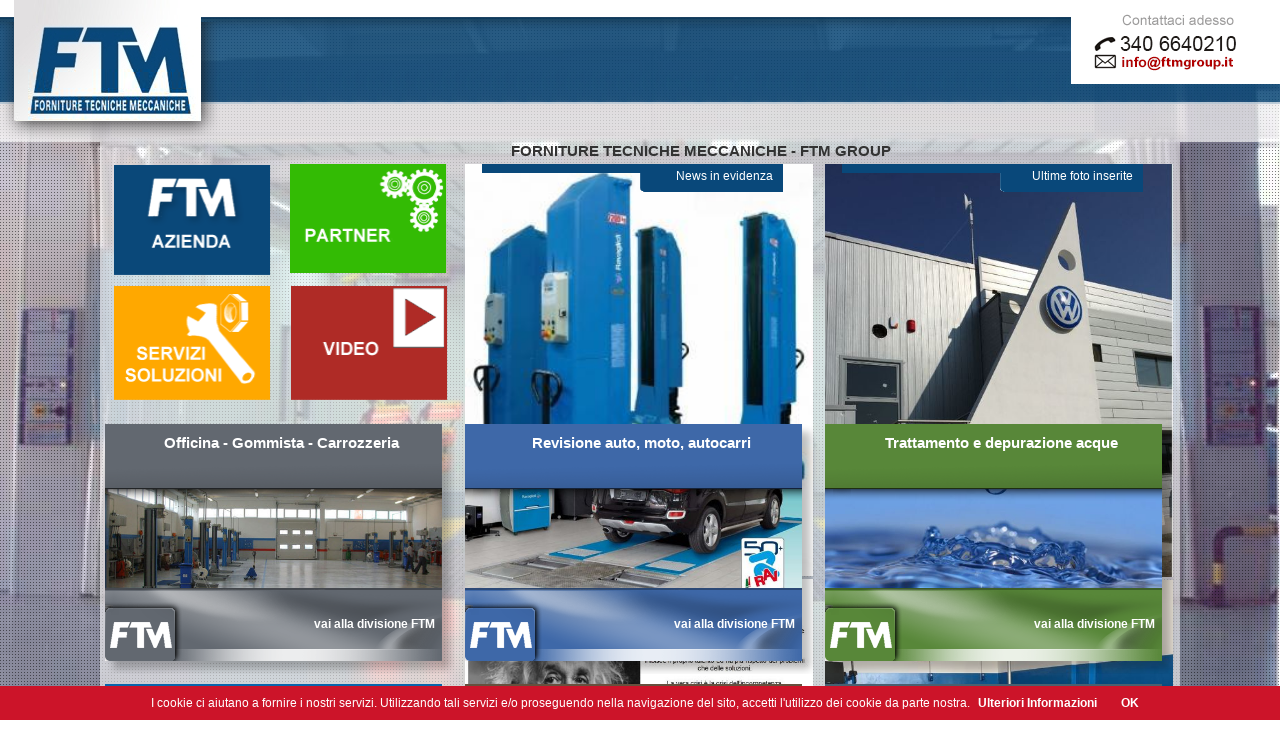

--- FILE ---
content_type: text/html; charset=UTF-8
request_url: https://ftmgroup.it/
body_size: 6462
content:

<!DOCTYPE HTML>
<!--[if lt IE 7 ]> <html lang="en" class="ie ie6"> <![endif]--> 
<!--[if IE 7 ]>	<html lang="en" class="ie ie7"> <![endif]--> 
<!--[if IE 8 ]>	<html lang="en" class="ie ie8"> <![endif]--> 
<!--[if IE 9 ]>	<html lang="en" class="ie ie9"> <![endif]--> 
<!--[if !IE]><!--> <html lang="en"> <!--<![endif]-->
<head>
<base href="https://www.ftmgroup.it/">
<meta http-equiv="X-UA-Compatible" content="chrome=1">
<html xmlns="https://www.w3.org/1999/xhtml" lang="it"><head>
	<title> Forniture Tecniche Meccaniche - Attrezzature per Officine - Carrozzerie - Gommisti - Autolavaggi - FTM Group</title>
    <meta http-equiv="Content-Type" content="text/html; charset=utf-8">
	<meta name="viewport" content="width=device-width, initial-scale=1.0">
    <meta name="description" content="FTM Group, Attrezzature per Officine Meccaniche, Attrezzature per carrozzerie, Attrezzature per gommisti, Attrezzature per concessionarie auto moto e autocarri - Attrezzature per Officine - Carrozzerie - Gommisti - Autolavaggi" />
    <meta name="page-topic" content="FTM online" />
    <meta name="Copyright" content="Internet &amp; Idee srl" />
    <meta name="keywords" content="FTM online" />
    

<!--[if IE]>
<script src="https://html5shiv.googlecode.com/svn/trunk/html5.js"></script>
<![endif]-->
<link rel="stylesheet" href="css/stile.css" type="text/css" />
    <link rel="stylesheet" href="css/showcase.css" />
    <link rel="stylesheet" type="text/css" media="screen" href="css/liquid-slider.css">
    <!--<script type="text/javascript" src="js/jquery.aw-showcase.js"></script>-->

    <!-- This is just styling for the demo to make it a little less crowded at the top -->
    <style>
	
		#header {background-color: #1b4f78;}
		#navigation li.parent-nav-item a {background-color:#1b4f78;}
		#navigation li.parent-nav-item a span {background-color:#1b4f78; color:#1b4f78;}
		#navigation li.premuto a span {background-color:#1b4f78; color:#1b4f78;}
		#navigation li.premuto a {background-color:#1b4f78;}
		.menusx ul a:link, .menusx ul a:visited {background-color:#1b4f78;color:#1b4f78; text-decoration: none}
			.menusx ul a:hover, .menusx ul li.premuto a {color:#fff !important;}
		.box_text .titBox {color:#1b4f78;}
		.liquid-slider-wrapper .liquid-nav {background-color:#1b4f78;}
				
		.foto{	
			border: 1px solid #1b4f78;
			border-radius: 5px; 	
			-moz-border-radius: 5px; /* firefox */
			-webkit-border-radius: 5px; /* safari, chrome */ 				
		}
</style>
<style type="text/css" media="screen">
 

a:link {
	color: #FFF;
	font-weight: bold;
	text-decoration: none;
}
a:visited {
	text-decoration: none;
	color: #FFF;
}
a:hover {
	text-decoration: none;
	color: #FFF;
}
a:active {
	text-decoration: none;
	color: #FFF;
}

    .wrappert{
	
	max-width:1080px;
	
	margin:0 auto;
	background-image: url(images1/sfp.png);
	background-position: left top;
}

    .top{
	width:100%;
	height:142px;
	margin:0 auto;
	background-image: url(images1/sf-fs.png);
	background-position: left top;
	text-align: left;
}
    .column { width: 350px; float: left;}
    .tablecolumn { width: 600px; float: left; }
    .portlet { margin: 0 0 0 0; }
    .portlet-header {
        font-size:13px; margin: 0.3em;
        padding-bottom: 4px; padding-left: 0.2em; }
    .portlet-header .ui-icon { float: right; }
    .portlet-content { padding: 10px; }
    .ui-sortable-placeholder {
        
        visibility: visible !important;
        height: 200px !important; }
    .ui-sortable-placeholder * { visibility: hidden; }
	
	
	.box-cat{
	width: 350px;
	height: 250px;
	margin: 5px;
	float: left;
	position: relative;
	background-image: url(images1/sf-cat-box.png);
	background-repeat: no-repeat;
	background-position: right bottom;
}
#box-cont-cat{
	left: 0;
	top: 0;
	position: absolute;
	padding: 0;
	width: 337px;
	height: 236px;
	color: #900;
	z-index: 10;
	
	background-repeat: no-repeat;
	background-position: left top;
}
#box-top-cat{
	position: absolute;
	z-index: 20;
	height: 55px;
	padding: 0;
	padding-top:10px;
	padding-right:5px
	left: 0;
	top: 0;
	width: 337px;
	background-color: #FF0000;
	color: #FFF;
	background-image: url(images1/topbx.png);
	background-repeat: no-repeat;
	background-position: left top;
	text-align: center;
}
#box-bottom-cat{
	position: absolute;
	z-index: 30;
	left: 0;
	top: 0;
	height: 73px;
	width: 330px;
	top: 164px;
	background-color: #FF0000;
	color: #FFF;
	background-image: url(images1/bottombox.png);
	background-repeat: no-repeat;
	background-position: left top;
	padding-top: 0;
	padding-right: 0;
	padding-bottom: 0;
	padding-right: 7px;
	font-weight: bold;
	text-align: right;
	vertical-align: middle;
	line-height: 73px;
}
#box-top-cat .boxnews{
	background-image: none;
}
</style>

    <!-- Liquid Slider relies on jQuery and easing effects-->
    <script src="https://ajax.googleapis.com/ajax/libs/jquery/1.8.1/jquery.min.js"></script>
    <script src="js/jquery.easing.1.3.js"></script>

    <!-- Optional code for enabling touch -->
    <script src="js/jquery.touchSwipe.min.js"></script>

    <!-- This is Liquid Slider code. The full version (not .min) is also included in the js directory -->
    <script src="js/jquery.liquid-slider.min.js"></script>
       
    
<!------------------fancybox------------------------>    

	<!-- Add mousewheel plugin (this is optional) -->
	<script type="text/javascript" src="js/jquery.mousewheel-3.0.6.pack.js"></script>

	<!-- Add fancyBox main JS and CSS files -->
	<script type="text/javascript" src="js/jquery.fancybox.js?v=2.1.4"></script>
	<link rel="stylesheet" type="text/css" href="css/jquery.fancybox.css?v=2.1.4" media="screen" />	

<!---------------------------------end fancybox------------------------->  

 
	<script type="text/javascript">
	var $fan = jQuery.noConflict();
		$fan(document).ready(function() {			
				$fan('.fancybox').fancybox(); 			
			});	
	</script>   


    


<link rel="stylesheet" type="text/css" href="css/jquery.vegas.css">

<script type="text/javascript" src="js/jquery.vegas.js"></script> 
<script type="text/javascript" src="js/global.js"></script>
<script>
var $veg = jQuery.noConflict();
$veg( function() {
	$veg.vegas( 'slideshow', {
		delay: 8000,
		backgrounds: [
			{ src: 'images/background4.jpg', fade: 4000 },
			{ src: 'images/background3.jpg', fade: 4000 },
			{ src: 'images/background2.jpg', fade: 4000 },
			{ src: 'images/background1.jpg', fade: 4000 }
		]
	} )( 'overlay' );

	$veg( '.documentation' ).click( function() {
		$veg( 'ul ul' ).slideToggle();
		return false;
	});
	
	$veg( '.credits, .contact' ).click( function() {
		$veg( '#overlay, #credits' ).fadeIn();
		return false;
	});

	$veg( '#overlay a, #credits a' ).click( function(e) {
		e.stopPropagation();
	});

	$veg( '#overlay, #credits, #download' ).click( function() {
		$veg( '#overlay, #credits, #download' ).fadeOut();
		return false;
	});
	
	$veg( '.mailto' ).click( function() {
		var a = $veg( this ).attr( 'href' );
		e = a.replace( '#', '' ).replace( '|', '@' ) + '.com';
		document.location = 'ma' + 'il' + 'to:' + e + "?subject=[Vegas] I'd like to hire you!";
		e.preventDefault;
		return false;
	});
	
	$veg("#superheader h6").click(function(e) {
		var $$ = $veg( this ),
			$menu = $veg('#superheader ul');
		
		e.stopPropagation();
		
		if ( $menu.is(':visible') ) {
			$menu.hide();
			$$.removeClass( 'open' );
		} else {
			$menu.show();
			$$.addClass( 'open' );
			$veg('body').one('click', function() {
				$veg('#superheader ul').hide();
			});
		}
	});
	$veg( "#superheader li" ).click( function( e ) {
		document.location = $veg( this ).find( 'a' ).attr( 'href' );
	});
		
	$veg( '.download' ).click( function() {
		$veg( '#overlay, #download' ).show();	  
	});
} ); 
</script>

<? if($ishome==true) {require "include/show.php";} ?> 


</head>
<body id="home">
<!-- Cookie Law Start-->
<script language="JavaScript" type="text/JavaScript" src="js/cookiechoices.js"></script>
<script>
	document.addEventListener('DOMContentLoaded', function(event) {
		cookieChoices.showCookieConsentBar('I cookie ci aiutano a fornire i nostri servizi. Utilizzando tali servizi e/o proseguendo nella navigazione del sito, accetti l\'utilizzo dei cookie da parte nostra.',
					'OK', 'Ulteriori Informazioni', 'privacy.php');
				
	});
</script>
<!-- Cookie Law End--> 

<div class="top">
	<div class="cella">
    	<a href="index.php" title="Vai alla Home Page"><img src="images1/logo.png" width="221" height="142"></a>
   	</div>
    <div class="cella destra"><a href="contatti.php"><img src="images/contattinow.png" width="209" height="84"></a></div>
    </div>
<div class="wrappert">  
<H1>FORNITURE TECNICHE MECCANICHE - FTM Group</H1>
<div style="width: 350px;height: 250px;margin: 5px;float: left;"><center><img src="images/blocco-ftm.png" width="335" height="236" usemap="#Map">
    <map name="Map">
      <area shape="rect" coords="0,-1,158,110" href="azienda.php" alt="La nostra azienda">
      <area shape="rect" coords="178,1,339,107" href="partners.php" alt="I nostri partner">
      <area shape="rect" coords="-9,122,157,236" href="soluzioni-servizi.php" alt="Servizi Soluzioni">
      <area shape="rect" coords="179,122,338,233" href="archivio-video.php" alt="Video">
    </map>
</center></div> 
                  



  <!-- NEWS IN EVIDENZA -->
  <div style="width: 350px;height: 250px;margin: 5px;float: left;"><div style="width: 337px; margin:0">
   <div class="titolocat">News in evidenza</div>
	
    <div id="showcase1" class="showcase">
	
    	
				<div class="showcase-slide">
					<div class="showcase-content"><img src="https://www.ftmgroup.it/admin/uploads/images/107/rav_308hws.jpg" alt="Colonne mobili wireless"  width="348" ></div>
					<div class="showcase-caption">
						<a href="officina-gommista-carrozzeria/sezione-truck/news_1_36.php">Colonne mobili wireless</a><br />
						 COLONNE MOBILI RAVAGLIOLI
&nbsp;
Nuovo sistema a colonne mobili indipendenti Rav, elettroidrauliche e collegamento in ... 
					</div>
				</div>
				<div class="showcase-slide">
					<div class="showcase-content"><img src="https://www.ftmgroup.it/admin/uploads/images/103/Albert_Einstein_ SCRITTA.JPG" alt="Albert Einstein"  width="348" ></div>
					<div class="showcase-caption">
						<a href="officina-gommista-carrozzeria/ravaglioli/news_1_35.php">Albert Einstein</a><br />
						  ... 
					</div>
				</div>
				<div class="showcase-slide">
					<div class="showcase-content"><img src="https://www.ftmgroup.it/admin/uploads/images/127/3.JPG" alt="Nuove equilibratrici Touch Sceen"  width="348" ></div>
					<div class="showcase-caption">
						<a href="officina-gommista-carrozzeria/gommista/news_1_2.php">Nuove equilibratrici Touch Sceen</a><br />
						 Calibro digitale con lettore ottico, con asta in alluminio su boccole.
Acquisizione automatica della ... 
					</div>
				</div>
				<div class="showcase-slide">
					<div class="showcase-content"><img src="https://www.ftmgroup.it/admin/uploads/images/131/centro assistenza 1.JPG" alt="Centro assistenza"  width="348" ></div>
					<div class="showcase-caption">
						<a href="officina-gommista-carrozzeria/gommista/news_1_2.php">Centro assistenza</a><br />
						  ... 
					</div>
				</div>		 
                
   </div>
		<div class="archivio"><a href="archivio-news.php">archivio news</a></div>
   </div>
  </div>  
  <!-- NEWS IN EVIDENZA -->


  <!-- ULTIME FOTO -->
  <div style="width: 350px;height: 250px;margin: 5px;float: left;"><div style="width: 337px; margin:0">
   <div class="titolocat">Ultime foto inserite</div>
	<div id="showcase2" class="showcase">	
    	
      
				<div class="showcase-slide">
					<div class="showcase-content"><a href="officina-gommista-carrozzeria/meccatronico/galleria-fotografica_1_1.php"><img src="https://www.ftmgroup.it/admin/uploads/images/138/9.JPG" alt="Chiappetta Srl - Concessionaria Wolkswagen Corigliano Calabro - CS"  width="348" ></a></div>
					<div class="showcase-caption">
					<a href="officina-gommista-carrozzeria/meccatronico/galleria-fotografica_1_1.php">Chiappetta Srl - Concessionaria Wolkswagen Corigliano Calabro - CS</a><br />						
					</div>
				</div>
				<div class="showcase-slide">
					<div class="showcase-content"><a href="revisione-auto-moto-autocarri/revisione-universale/galleria-fotografica_2_5.php"><img src="https://www.ftmgroup.it/admin/uploads/images/128/17.JPG" alt="F.lli D'Amico - Revisione Universale"  width="348" ></a></div>
					<div class="showcase-caption">
					<a href="revisione-auto-moto-autocarri/revisione-universale/galleria-fotografica_2_5.php">F.lli D'Amico - Revisione Universale</a><br />						
					</div>
				</div>
				<div class="showcase-slide">
					<div class="showcase-content"><a href="revisione-auto-moto-autocarri/revisione-auto/galleria-fotografica_2_6.php"><img src="https://www.ftmgroup.it/admin/uploads/images/63/20.JPG" alt="F.lli D'Amico - Revisione Universale"  width="348" ></a></div>
					<div class="showcase-caption">
					<a href="revisione-auto-moto-autocarri/revisione-auto/galleria-fotografica_2_6.php">F.lli D'Amico - Revisione Universale</a><br />						
					</div>
				</div>
				<div class="showcase-slide">
					<div class="showcase-content"><a href="lavaggi-automatici-e-self-service/christ/galleria-fotografica_4_34.php"><img src="https://www.ftmgroup.it/admin/uploads/images/80/Christ_WashSystems.jpg" alt="Christ"  width="348" ></a></div>
					<div class="showcase-caption">
					<a href="lavaggi-automatici-e-self-service/christ/galleria-fotografica_4_34.php">Christ</a><br />						
					</div>
				</div>
				<div class="showcase-slide">
					<div class="showcase-content"><a href="lavaggi-automatici-e-self-service/piste-di-lavaggio/galleria-fotografica_4_13.php"><img src="https://www.ftmgroup.it/admin/uploads/images/124/20140509_113701.jpg" alt="Zona pulizia interni"  width="348" ></a></div>
					<div class="showcase-caption">
					<a href="lavaggi-automatici-e-self-service/piste-di-lavaggio/galleria-fotografica_4_13.php">Zona pulizia interni</a><br />						
					</div>
				</div>          
	</div>
  </div>
  </div>
  <!-- ULTIME FOTO -->
  

 
					 <a href="officina-gommista-carrozzeria/ravaglioli/descrizione_1_35.php">
					<div class="box-cat">

						   <div id="box-cont-cat" style="background-image: url(https://www.ftmgroup.it/admin/uploads/images/1/attrezzatura-officina4.jpg) ;background-size:338px;">
						   <img src="images1/back.png" width="337" height="236" /> </div> 
						   <div id="box-top-cat" style="background-color:#626870">
							 <h2>Officina - Gommista -  Carrozzeria</h2>   
					  		</div>
							
					  <div id="box-bottom-cat"  style="background-color:#626870"><a href="officina-gommista-carrozzeria/ravaglioli/descrizione_1_35.php">vai alla divisione FTM</a></div>
							
					</div>        </a>            
					
					 <a href="revisione-auto-moto-autocarri/revisione-auto/descrizione_2_6.php">
					<div class="box-cat">

						   <div id="box-cont-cat" style="background-image: url(https://www.ftmgroup.it/admin/uploads/images/2/rev.JPG) ;background-size:338px;">
						   <img src="images1/back.png" width="337" height="236" /> </div> 
						   <div id="box-top-cat" style="background-color:#3e68a8">
							 <h2>Revisione auto, moto, autocarri</h2>   
					  		</div>
							
					  <div id="box-bottom-cat"  style="background-color:#3e68a8"><a href="revisione-auto-moto-autocarri/revisione-auto/descrizione_2_6.php">vai alla divisione FTM</a></div>
							
					</div>        </a>            
					
					 <a href="trattamento-e-depurazione-acque/acque-primarie-o-di-ingresso/descrizione_3_9.php">
					<div class="box-cat">

						   <div id="box-cont-cat" style="background-image: url(https://www.ftmgroup.it/admin/uploads/images/3/goccia-dacqua.jpg) ;background-size:338px;">
						   <img src="images1/back.png" width="337" height="236" /> </div> 
						   <div id="box-top-cat" style="background-color:#588739">
							 <h2>Trattamento e depurazione acque</h2>   
					  		</div>
							
					  <div id="box-bottom-cat"  style="background-color:#588739"><a href="trattamento-e-depurazione-acque/acque-primarie-o-di-ingresso/descrizione_3_9.php">vai alla divisione FTM</a></div>
							
					</div>        </a>            
					
					 <a href="lavaggi-automatici-e-self-service/christ/descrizione_4_34.php">
					<div class="box-cat">

						   <div id="box-cont-cat" style="background-image: url(https://www.ftmgroup.it/admin/uploads/images/4/Portalanlagen_christ.jpg) ;background-size:338px;">
						   <img src="images1/back.png" width="337" height="236" /> </div> 
						   <div id="box-top-cat" style="background-color:#0965ab">
							 <h2>Lavaggi Automatici e Self Service</h2>   
					  		</div>
							
					  <div id="box-bottom-cat"  style="background-color:#0965ab"><a href="lavaggi-automatici-e-self-service/christ/descrizione_4_34.php">vai alla divisione FTM</a></div>
							
					</div>        </a>            
					
					 <a href="impianti/impianti-olio-automatici/descrizione_5_19.php">
					<div class="box-cat">

						   <div id="box-cont-cat" style="background-image: url(https://www.ftmgroup.it/admin/uploads/images/5/_8054282.JPG) ;background-size:338px;">
						   <img src="images1/back.png" width="337" height="236" /> </div> 
						   <div id="box-top-cat" style="background-color:#66503e">
							 <h2>Impianti</h2>   
					  		</div>
							
					  <div id="box-bottom-cat"  style="background-color:#66503e"><a href="impianti/impianti-olio-automatici/descrizione_5_19.php">vai alla divisione FTM</a></div>
							
					</div>        </a>            
					
					 <a href="coperture-esterne-vari-usi-arredo-esterno/strutture-industriali/descrizione_7_23.php">
					<div class="box-cat">

						   <div id="box-cont-cat" style="background-image: url(https://www.ftmgroup.it/admin/uploads/images/7/Copia-di-Foto0628.jpg) ;background-size:338px;">
						   <img src="images1/back.png" width="337" height="236" /> </div> 
						   <div id="box-top-cat" style="background-color:#496070">
							 <h2>Coperture esterne vari usi / arredo esterno</h2>   
					  		</div>
							
					  <div id="box-bottom-cat"  style="background-color:#496070"><a href="coperture-esterne-vari-usi-arredo-esterno/strutture-industriali/descrizione_7_23.php">vai alla divisione FTM</a></div>
							
					</div>        </a>            
					        
        
 
<br clear="all">

 </div>
 <br clear="all">
	<div id="footer" class="bott">
     <div class="cella">
    	<div class="cella"><img src="images/logo_bottom.png" width="210" height="129" alt="FTM" /></div>        
        <div class="cella" id="categmenu">
<ul>
<li><a href="officina-gommista-carrozzeria/ravaglioli/descrizione_1_35.php"><div class="cella"><div class="square" style="background-color:#626870;"></div></div><div class="cella">Officina - Gommista -  Carrozzeria</div></a></li><br clear="all" />
<li><a href="revisione-auto-moto-autocarri/revisione-auto/descrizione_2_6.php"><div class="cella"><div class="square" style="background-color:#3e68a8;"></div></div><div class="cella">Revisione auto, moto, autocarri</div></a></li><br clear="all" />
<li><a href="trattamento-e-depurazione-acque/acque-primarie-o-di-ingresso/descrizione_3_9.php"><div class="cella"><div class="square" style="background-color:#588739;"></div></div><div class="cella">Trattamento e depurazione acque</div></a></li><br clear="all" />
<li><a href="lavaggi-automatici-e-self-service/christ/descrizione_4_34.php"><div class="cella"><div class="square" style="background-color:#0965ab;"></div></div><div class="cella">Lavaggi Automatici e Self Service</div></a></li><br clear="all" />
<li><a href="impianti/impianti-olio-automatici/descrizione_5_19.php"><div class="cella"><div class="square" style="background-color:#66503e;"></div></div><div class="cella">Impianti</div></a></li><br clear="all" />
<li><a href="coperture-esterne-vari-usi-arredo-esterno/strutture-industriali/descrizione_7_23.php"><div class="cella"><div class="square" style="background-color:#496070;"></div></div><div class="cella">Coperture esterne vari usi / arredo esterno</div></a></li><br clear="all" />
</ul>
</div>   </div>
        <div class="cella destra">
          <div class="cella bottom">      
            <ul>
                <li class="home"><a href="index.php">Home</a></li>  
                <li class="azienda"><a href="azienda.php">Azienda</a></li> 
                <li class="partners"><a href="partners.php">Partner</a></li> 
                <li class="servizi"><a href="soluzioni-servizi.php">Soluzioni Servizi</a></li> 
                <li class="concessionari"><a href="rivenditori-concessionari.php">Rivenditori/Concessionari</a></li>     
            </ul>
          </div>
          
          
          <div class="cella menunews bottom" style="margin-top:0px;!important">
            <div>
            	<a href="https://www.facebook.com/ftmgroup.it/" target="_blank">
                	<img  style="max-height:40px;" src="img/facebook.png" />
                 </a>   
            </div>   
            <form action="registrazione-newsletter.php">
              <div id="form">
                <span>NEWSLETTER</span> <br />
                Per essere informato sulle novità FTM <br />iscriviti alla nostra NewsLetter
                <input type="text" name="email" id="email" class="emailNewsletter" />
                <input name="submit" type="image" id="submit" src="images/invia.png" />
              </div>
            </form>  
            
                             
          </div>


       </div> 
       
         
    <br clear="all" />                 
	</div><!-- footer -->
    
<div class="riga" style="background:#073252; color: #FFF; padding: 5px;">
	<div style="min-height:30px;">
    	<div style="text-align:left; float:left; padding:10px;">
    		Forniture Tecniche Meccaniche Srl - Via L. Repaci, 3 87036 - Rende, CS - P.Iva: 03259550782 - <a href="privacy.php" target="_blank">Privacy</a>
           
    	</div>    
     	<div style="text-align:right; float:right; padding:10px;">Realizzato da <a target="_blank" href="http://www.internet-idee.net"><em>Internet &amp; Idee Srl</em></a>  
     		Network <a target="_blank" href="http://www.calabriaonline.com/"> <em> CalabriaOnLine</em></a>
            
     	</div>
        <br clear="all" />
    </div>
</div>    
<div id="overlay"></div>


<script>
  (function(i,s,o,g,r,a,m){i['GoogleAnalyticsObject']=r;i[r]=i[r]||function(){
  (i[r].q=i[r].q||[]).push(arguments)},i[r].l=1*new Date();a=s.createElement(o),
  m=s.getElementsByTagName(o)[0];a.async=1;a.src=g;m.parentNode.insertBefore(a,m)
  })(window,document,'script','//www.google-analytics.com/analytics.js','ga');

  ga('create', 'UA-3442525-30', 'ftmgroup.it');
  ga('send', 'pageview');

</script>

</body>
</html>


--- FILE ---
content_type: text/css
request_url: https://www.ftmgroup.it/css/stile.css
body_size: 3248
content:
html, body{
	margin: 0;
	padding: 0;
	text-align: center;
	font-family: Arial, Helvetica, sans-serif;
	font-size: 12px;
	color: #333;
} 
.logo{
	height: 136px;
	overflow: hidden;
} 
#ombra{
	max-width: 1260px;
	margin: 0 auto;
	background-image: url(../images/ombra.png);
	background-repeat: repeat-y;
	background-position: center top;
}

#pagewidth{ 
 max-width:1200px;
 min-width:365px;
 text-align:left; 
 margin:0 auto; 
} 
 
.sin{ 
		width:90% !important;
		min-height:200px !important;
	} 
 
#header{
	position: relative;
	min-height: 150px;
	width: 100%;
	display: block;
	background-image: url(../images/sf-header.png);
	background-repeat: repeat-x;
	background-position: left bottom;
} 
 .corpo {width:77%; float:right !important;}
 .side  {width:21%; float:left;}
 
 
/*documenti*/
.elencoDocumenti{
				margin-bottom:20px;
				list-style: none !important;
		}
	
	.pdf{
		
		background:url("../images/pdf.gif") no-repeat;
		padding-left:20px;
		
		}
		
	 .word{
		
		background:url("../images/doc.gif") no-repeat;
		padding-left:20px;
		
		}
		
	 .file{
		
		background:url("../images/file.png") no-repeat;
		padding-left:20px;
		
		}
		
	  .zip{
		
		background:url("../images/zip.gif") no-repeat;
		padding-left:20px;
		
		}
		
		.image{
		
		background:url("../images/image.gif") no-repeat;
		padding-left:20px;
		
		}	
		
		
		#email {
				padding: 10px;
				padding-left: 20px;
				background-color: #fff;
				background-image: url(../images/email.png);
				background-repeat: no-repeat;
				background-position: 5px center;
				-moz-border-radius: 10px;
				-webkit-border-radius: 10px;
				border-radius: 10px;
		}
/*documenti*/		
		
		 
 
#wrapper {
	margin: 0;
	text-align: left;
	float: left;
	width: 100%;
	background-image: url(../images/sf-wrapper.jpg);
	background-repeat: repeat-x;
	background-position: left top;
	padding-top: 10px;
	padding-bottom: 10px;
	background-color: #FFF;
}
.nav ul li {
	margin-right: 5px;
	background-image: url(../images/sfli.png) !important;
	background-position: right center;
	float: left;
	padding-right: 5px;
	background-repeat: no-repeat;
}

.destra{float:right !important;}
.bottom ul li {
	padding: 7px;
	text-align: left;
}

.nav ul, .bottom ul {
	list-style-type: none;
	margin: 0;
	padding: 0;
	padding-left:10px;
} 
.nav ul li.azienda a, .bottom ul li.azienda a{background-image: url(../images/azienda.png) !important;}
.nav ul li.servizi a, .bottom ul li.servizi a{background-image: url(../images/servizi.png) !important;}
.nav ul li.partners a, .bottom ul li.partners a{background-image: url(../images/partners.png) !important;}
.nav ul li.concessionari a, .bottom ul li.concessionari a{background-image: url(../images/concessionari.png) !important;}
.nav ul li.home a, .bottom ul li.home a{background-image: url(../images/home.png) !important;}
.nav ul li a, .bottom ul li a{
	
	background-repeat: no-repeat;
	background-position: left center;
	padding-left: 40px;
	padding-right: 20px;
	padding-top: 10px;
	padding-bottom: 10px;
	font-size: 14px;
	text-transform: uppercase;
	font-weight: bold;
	color: #FFF;
	text-decoration: none;
	white-space: nowrap;
}
#maincol{ 
 position: relative; 
 width:100%;
 float:right; 
 }
 
#footer{
 min-height:150px; 
 clear:both;
 display:block;
 padding-top: 20px;
} 

#footer span{font-size: 22px; font-weight:bold; margin-left: 5%; margin-bottom: 0; color: #f9f9f9;}
#footer .menunews a{ color:#FFF;}
#footer .menunews {
	float: left;
	width: 250px;
	margin-top: 20px;
	margin-right: 4px;
	margin-bottom: 5px;
	margin-left: 50px;
	color:#FFF;
}
	.emailNewsletter {
	padding: 10px;
	padding-left: 40px;
	background-color: #fff;
	background-image: url(../images/email.png);
	background-repeat: no-repeat;
	background-position: 5px center;
	-moz-border-radius: 10px;
	-webkit-border-radius: 10px;
	border-radius: 10px;
	}
	
	input#submit{
	height:53px;
	vertical-align:bottom;
	}			
	
	
.bott{
	background-image: url(../images1/sf-btfooter.png) !important;
	
}


	#categmenu ul{
		list-style-type: none;
	}
	
	#categmenu ul li{
		padding: 5px;
	}
	
	#categmenu a{
		color: #fff;
		text-decoration: none;
		
	}

.square{
	width:15px; 
	height:15px; 
	border: thin solid #fff;
	margin-right:3px;
	
}

.cx{width: -moz-calc(100% - 272px);
    width: -webkit-calc(100% - 272px);
    width: calc(100% - 272px);}
	
h1{text-transform: uppercase;}

h2,h1{
	font-size: 15px;
	margin-left: 5%;
	margin-bottom: 0;
	margin-top: 0px;
}
h3{font-size: 13px; margin:0;}
 
 .cella { float:left;}
 .marg {
	paddin: 1%;
}
   
   .riga { float:both;}


p{margin:0;}
img{border:0;}
 
 
.clearfix:after {
 content: "."; 
 display: block; 
height: 0; 
 clear: both; 
 visibility: hidden;
 }
 
.clearfix{display: inline-block;}

/* Hides from IE-mac \*/
* html .clearfix{height: 1%;}
.clearfix{display: block;}
/* End hide from IE-mac */  

.navsottocategoria {
	background-image: url(../images/sf-sottocategoria.png);
	background-repeat: repeat-x;
	min-height: 154px;
}

img.sinistro {
	float: left;
	padding: 5px;
	margin-top: 0px;
	margin-right: 10px !important;
	margin-bottom:10px;
	margin-left: 0px;
}

.contenutiFoto{
	float: left;
	margin: 2px;
	/*padding-left:5px;*/
	padding-top:10px;
	max-width: 320px;
	min-height: 105px;
	/*background-image: url(../images/sfcontfoto.jpg);
	background-repeat: repeat-x;*/
}

.foto{
	
	border: 1px solid #103b6c;
	border-radius: 5px; 	
    -moz-border-radius: 5px; /* firefox */
    -webkit-border-radius: 5px; /* safari, chrome */ 	
	/*overflow: hidden;
	margin: 15px 20px;	*/  	
}
 
.gallery { /*aggiunto da alex*/
 list-style-type: none;	
}

.partners li {
	margin-right: 5px;
	background-image: url(../images/sfli.png) !important;
	background-position: right center;
	float: left;
	padding-right: 5px;
	background-repeat: no-repeat;
	list-style-type: none !important;
}

h2.title  {
	margin-left: 0;
}

 @media print{ 
/*hide the left column when printing*/ 

}

.bianco{
	background-color: #FFF;
}
.nav {
	min-height: 48px;
	padding:0;
	padding-left: 10px;
	background-image: url(../images/sf-nav.png);
	background-repeat: no-repeat;
	background-position: left top;
	line-height: 40px;
}
.bread {
	background-image: url(../images/sf-bread.png);
	min-height: 25px;
	width:100%;
}
.titolocategoria {
	color: #FFF;
	background-image: url(../images/sf-titolo-cat.png);
	padding:5px;
	min-height: 53px;
	font-size: 16px;
	font-weight: bold;
	text-align: right;
}

.navigation {
	min-height: 54px;
	
	background-color: #FFF;
}
.elimina{ display:block; float:right;}
#navigation {
	float: left;
	width: auto;
	visibility: visible;
	z-index: auto;
	padding-left: 0px;
	margin-top: 5px;
	margin-right: 0px;
	margin-bottom: 0px;
	margin-left: 0px;
	}

#navigation ul {
	list-style:none;
	float: right;
	margin-top: 0;
	margin-right: 0px;
	margin-bottom: 0;
	margin-left: 0px;
	padding-top: 0px;
	padding-right: 0px;
	padding-bottom: 0;
	padding-left: 0px;
	width: auto;
}

#navigation li.parent-nav-item {
	display:inline;
	margin:0;
	padding:0;
	color: #FFFFFF;
}

#navigation li.parent-nav-item a {
	float:left;
    background:url(../media/left.png) no-repeat left top;
	margin:0;
	padding:0 0 0 5px;
	text-decoration:none;
	height:53px;
	color: #FFFFFF;
	overflow: hidden;
}

#navigation li.parent-nav-item a span {
	float: left;
	display: block;
	background: url("../media/right.png") no-repeat right top;
	padding: 15px;
	margin-right: 0px;
	font-size: 12px;
	height: 53px;
	font-weight: bold;
	width: auto;
	text-align: center;
	text-transform: uppercase;
	}
#navigation li.parent-nav-item a:hover {
	background-position:0% -52px;
	height:53px;
	color: #FFFFFF;
	overflow: hidden;
	}
#navigation li.parent-nav-item a:hover span {
	background-position:100% -52px;
	cursor:pointer;
	height:53px;
	color: #FFFFFF;
	overflow: hidden;
	}
	
	
#navigation li.premuto a {
	background-position:0% -52px;
	height:53px;
	color: #FFFFFF !important;
	overflow: hidden;
	}
#navigation li.premuto a span {
	background-position:100% -52px;
	cursor:pointer;
	height:53px;
	color: #FFFFFF !important;
	overflow: hidden;
	}	
.topdx{
	max-width: 78%;
	width: 100%;

	}
.topsx{
	max-width: 22%;
	min-width:80px;
	width: 100%;

	}
.box_text{
	/*min-height: 350px;*/
	float: right;
	display: inline-block;
	vertical-align: top;
	width: 46%;
	margin-right: 3%;
	padding:5px;
	padding-bottom:15px;
	margin-top: 15px;
	background-color: #FFFFFF;
	background-image: url(../images/sfbox.jpg);
	background-repeat: repeat-x;
	background-position: left bottom;	
}

.box_text ul li{
	margin-left: 0px !important;
}

.box_text ul {
	text-align: left;
	margin-top: 0px;
	margin-right: 0px;
	margin-bottom: 0px;
	padding-top: 0px;
	padding-right: 0px;
	padding-bottom: 0px;
	list-style-position: inside;
	list-style-type: disc;
}

.pagina {width:98% !important; }
.box_text_footer{float:left; width:auto; margin-top: 15px;}

.box_text .titBox {
	padding: 10px;
	margin-bottom:5px;
	border-bottom-width: thin;
	border-bottom-style: dashed;
	border-bottom-color: #CCC;
}

#crumbs 
{
	list-style-type: none;	

}

#crumbs li 
{
  float:left;
  line-height:2.3em;
  padding-left:.75em;
  color:#fff;
}

#crumbs li a 
{
 display:block;
 padding:0 15px 0 0;
 background:url(../images/next.gif) no-repeat right center;
 }

#crumbs li a:link, #crumbs li a:visited 
{
 text-decoration:none;
 color:#fff;
}

#crumbs li a:hover, #crumbs li a:focus 
{
	color: #CCCCCC;
}

#crumbs strong 
{  
  color:#fff;
}


.menusx{
	padding:5px;
	padding-bottom:10px;
	font-size:80%;
}
.menusx ul{
margin: 0;
padding: 0;
list-style: none;
}
.menusx li{
font-size: 1.1em;
display: inline;
margin: 0;
padding: 0;

}
	.menusx h2{
	font-size: 1.1em;
	font-weight: normal;
	display: inline;
	margin: 0;
	padding: 0;
	}

.menusx ul a:link, .menusx ul a:visited {
display: block;
	padding:8px 6px 6px 30px;
	margin:2px;
	background-image: url(../images/sfsxmenudw.png);
	background-repeat: no-repeat;
	background-position: left top;
	float: none !important;
	line-height:normal !important;

}


.menusx ul a:hover, .menusx ul a:focus, .menusx ul a:active, .menusx ul .premuto a {
background-image: url(../images/sfsxmenu.png);
	color:#fff; !important;
	line-height:normal !important;
	float:none !important;
}
.menusx a:link{
	line-height:30px;
	float: right;
}
.menusx a:link div, .menusx a:hover div,.menusx a:active div  {
	line-height:normal;
	float: none;
}

.sx img{width:272px}

@media screen and (max-width: 975px) {
	.corpo{width:100%}
	.side{width:100%}
	.box_text{width:96%; margin-left:2%; margin-right:2%;}
	#navigation li.parent-nav-item a span {width:100px}
}

@media screen and (max-width: 600px) {
	.elimina{display:none}
	.sx{width:100%}
	.sx img{width:100%}
	.cx{width:100%}
	.nav ul li
	{
	width:35px !important;
	overflow:hidden;
	}
	#navigation li.parent-nav-item a {width:99%}
	#navigation li.parent-nav-item a span {width:92%}
	
img.sinistro {width: 100% !important;}
}


--- FILE ---
content_type: text/css
request_url: https://www.ftmgroup.it/css/showcase.css
body_size: 1722
content:


/* Showcase
-------------*/

#awOnePageButton .view-slide
{
	display: none;
}

/* This class is removed after the showcase is loaded */
/* Assign the correct showcase height to prevent loading jumps in IE */
.showcase-load
{
	height: 470px; /* Same as showcase javascript option */
	overflow: hidden;
}

/* Container when content is shown as one page */
.showcase-onepage
{
	/**/
}

/* Container when content is shown in slider */
.showcase
{
	position: relative;
	margin: auto;
}

	.showcase-content-container
	{
		background-color: #000;
	}
	
	/* Navigation arrows */
	.showcase-arrow-previous, .showcase-arrow-next
	{
		position: absolute;
		background: url('../images/arrows.png');
		width: 34px;
		height: 37px;
		top: 110px;
		cursor: pointer;
	}
	
	.showcase-arrow-previous
	{
		left: -10px;
		z-index:30;
	}
	
	.showcase-arrow-previous:hover
	{
		background-position: 0px -37px;
	}
	
	.showcase-arrow-next
	{
		right: -10px;
		background-position: -34px 0;
		z-index:30;

	}
	 .titolocat{
	position: absolute;
	z-index: 20;
	margin-left: 17px;
	color: #FFF;
	height: 20px;
	width: 286px;
	margin-top: auto;
	margin-right: auto;
	margin-bottom: auto;
	background-image: url(../images/sf-titolocat.png);
	background-repeat: no-repeat;
	background-position: right top;
	text-align: right;
	padding-top: 5px;
	padding-right: 10px;
	padding-bottom: 5px;
	padding-left: 5px;
	   }
	 .titoloarchivio{
		 margin-left:17px;
	   }
	   
	   
	.showcase-arrow-next:hover
	{
		background-position: -34px -37px;
	}
	
	/* Content */
	.showcase-content
	{
		background-color: #000;
		text-align: center;
	}
		
		.showcase-content-wrapper
		{
			text-align: center;
			height: 470px;
			width: 700px;
			display: table-cell;
			vertical-align: middle;
		}
		
		/* Styling the tooltips */
		.showcase-plus-anchor
		{
			background-image: url('images/plus.png');
			background-repeat: no-repeat;
		}
		
		.showcase-plus-anchor:hover
		{
			background-position: -32px 0;
		}
		
		div.showcase-tooltip
		{
			background-color: #fff;
			color: #000;
			text-align: left;
			padding: 5px 8px;
			background-image: url(../images/white-opacity-80.png);
		}
		
		/* Styling the caption */
		.showcase-caption
		{
			color: #000;
			padding: 8px 15px;
			text-align: left;
			position: absolute;
			bottom: 0px; left: 0px; right: 0px;
			display: none;
			background-image: url(../images/white-opacity-80.png);
		}
		.showcase-caption a{
	color: #036 !important;
}
	.showcase-onepage .showcase-content
	{
		margin-bottom: 10px;
	}
	
	/* Button Wrapper */
	.showcase-button-wrapper
	{
		clear: both;
		margin-top: 10px;
		text-align: center;
		display:none;
	}
	
		.showcase-button-wrapper span
		{
			margin-right: 3px;
			padding: 2px 5px 0px 5px;
			cursor: pointer;
			font-size: 12px;
			color: #444444;
		}
	
		.showcase-button-wrapper span.active
		{
			color: #fff;
		}
	
	/* Thumbnails */
	.showcase-thumbnail-container /* Used for backgrounds, no other styling!!! */
	{
		background-color: #000;
	}
	
	.showcase-thumbnail-wrapper
	{
		overflow: hidden;
	}
		
		.showcase-thumbnail
		{
			width: 120px;
			height: 90px;
			cursor: pointer;
			border: solid 1px #333;
			position: relative;
		}
		
			.showcase-thumbnail-caption
			{
				position: absolute;
				bottom: 2px;
				padding-left: 10px;
				padding-bottom: 5px;
			}
			
			.showcase-thumbnail-content
			{
				padding: 10px;
				text-align: center;
				padding-top: 25px;
			}
			
			.showcase-thumbnail-cover
			{
				background-image: url(../images/black-opacity-40.png);
				position: absolute;
				top: 0; bottom: 0; left: 0; right: 0;
			}
		
		.showcase-thumbnail:hover
		{
			border: solid 1px #999;
		}
		
			.showcase-thumbnail:hover .showcase-thumbnail-cover
			{
				display: none;
			}
		
		.showcase-thumbnail.active
		{
			border: solid 1px #999;
		}
		
			.showcase-thumbnail.active .showcase-thumbnail-cover
			{
				display: none;
			}
	
	.showcase-thumbnail-wrapper-horizontal
	{
		padding: 10px;
	}
	
		.showcase-thumbnail-wrapper-horizontal .showcase-thumbnail
		{
			margin-right: 10px;
			width: 116px;
		}
	
	.showcase-thumbnail-wrapper-vertical
	{
		padding: 10px;
	}
	
		.showcase-thumbnail-wrapper-vertical .showcase-thumbnail
		{
			margin-bottom: 10px;
		}
		
	.showcase-thumbnail-button-backward,
	.showcase-thumbnail-button-forward
	{
		padding: 7px;
		cursor: pointer;
	}
	
	.showcase-thumbnail-button-backward
	{
		padding-bottom: 0px;
		padding-right: 0px;
	}
	
		.showcase-thumbnail-button-backward .showcase-thumbnail-vertical,
		.showcase-thumbnail-button-forward .showcase-thumbnail-vertical,
		.showcase-thumbnail-button-forward .showcase-thumbnail-horizontal,
		.showcase-thumbnail-button-backward .showcase-thumbnail-horizontal
		{
			background-image: url(../images/arrows-small.png);
			background-repeat: no-repeat;
			display: block;
			width: 17px;
			height: 17px;
		}
		
		.showcase-thumbnail-button-backward .showcase-thumbnail-vertical
		{
			background-position: 0 -51px;
			margin-left: 55px;
		}
		.showcase-thumbnail-button-backward:hover .showcase-thumbnail-vertical
		{
			background-position: -17px -51px;
		}
		
		.showcase-thumbnail-button-forward .showcase-thumbnail-vertical
		{
			background-position: 0 -34px;
			margin-left: 55px;
		}
		.showcase-thumbnail-button-forward:hover .showcase-thumbnail-vertical
		{
			background-position: -17px -34px;
		}
		
		.showcase-thumbnail-button-backward .showcase-thumbnail-horizontal
		{
			background-position: 0 -17px;
			margin-top: 40px;
			margin-bottom: 40px;
		}
		.showcase-thumbnail-button-backward:hover .showcase-thumbnail-horizontal
		{
			background-position: -17px -17px;
		}
		
		.showcase-thumbnail-button-forward .showcase-thumbnail-horizontal
		{
			background-position: 0 0;
			margin-top: 40px;
			margin-bottom: 40px;
		}
		.showcase-thumbnail-button-forward:hover .showcase-thumbnail-horizontal
		{
			background-position: -17px 0;
		}
		
		/* Hide button text */
		.showcase-thumbnail-button-forward span span,
		.showcase-thumbnail-button-backward span span
		{
			display: none;
		}
	


/* Clear (used for horizontal thumbnails)
-------------------------------------------*/

.clear
{
	clear: both;
	display: block;
	overflow: hidden;
	visibility: hidden;
	width: 0;
	height: 0;
	float: none;
}

.archivio {
	background-color: #09487a;
	padding: 4px;
	height: 20px;
	width:293px;
	margin-left: 17px;
}
.archivio a{
	font-weight: bold;
	color: #FFF;
	text-decoration: none;
}

--- FILE ---
content_type: text/css
request_url: https://www.ftmgroup.it/css/liquid-slider.css
body_size: 3199
content:
/***********************************************************************
*
*  Liquid Slider
*  Kevin Batdorf
*
*  http://liquidslider.kevinbatdorf.com
*
*  GPL license 
*
************************************************************************/

/******************************************************
* No JavaScript
* Use this to apply styles when Javascript is disabled,
* and be sure to include the ".no-js" class in your html 
* markup.
*******************************************************/
.no-js .liquid-slider {
  height:350px;
  overflow:scroll;
}

/******************************************************
* Preloader
* Use this to apply styles when Javascript is disabled,
* and be sure to include the ".no-js" class in your html 
* markup.
*******************************************************/
.liquid-slider-wrapper .liquid-slider-preloader {  
  background: url(../img/loading.gif) #f2f2f2 no-repeat center 75px;
  opacity:.90;
  /* Do not edit below this line */
  width:100%;
  height:200%;
  position:absolute;
  top:0;
  left:0;
}

/******************************************************************
* Base Styles 
* The styles here will apply to everything. I recommend you keep
* the styles in here specific to mobile defices, then use
* the media queries at the bottom to define further styles for larger
* screen-sizes. Think Mobile First. But be cautious of how
* your site will look in older IE browsers.
*
* Additional media queries are at the bottom of this document
******************************************************************/
.liquid-slider-wrapper {
  margin:0 auto;
  /* Do not edit below this line */
  clear: both;
  overflow: auto;
  position: relative;
  margin-top: 5px;
}

/******************************************************
* Main Container
* This is the main container (minus the navigation).
* Be sure to match the width with the .panel class, 
* or it won't work properly. Also, width only applies
* if you are not using the responsive setting.
*
* The responsive slider will interpret the width as the
* max width instead
*******************************************************/
.liquid-slider-wrapper .liquid-slider {
  background: #f2f2f2;
  width: 1030px;
  /* Do not edit below this line */
  float: left;
  overflow: hidden;
  position: relative;
}
.liquid-slider-wrapper .panel-container {
  /* Do not edit below this line */
  position: relative;

}
.liquid-slider-wrapper .liquid-slider .panel-container .fadeClass {
  /* Do not edit below this line */
  position: absolute;
  top: 0; 
  left: 0;
  display: none;
}

/******************************************************
* Panels
* This is for the panels. If you are using the 
* responsive setting, this will act as the max-width
* for the entire slider.
*******************************************************/
.liquid-slider-wrapper .liquid-slider .panel {  
  width: 1030px;
  /* Do not edit below this line */
  display: block;
  float: left;
}

/******************************************************
* These provide a base starting point for images and
* video. However, you will have to add more rules
* based on the content you use. Use the @media queries 
* at the bottom of this file.
*******************************************************/
.liquid-slider-wrapper .liquid-slider .panel img{
  /*
  width:100%;
  height:auto;  
  margin:0 5px;
  */
}

.liquid-slider-wrapper .liquid-slider .panel video {
  /*
  width:100%;  
  height:auto;
  */
}

/******************************************************
* This is mainly used to adjust the padding inside each 
* panel. If you are using the responsive setting, you
* need to use the settings below as this will not apply.
*******************************************************/
.liquid-slider-wrapper .liquid-slider .panel-wrapper {  
  padding: 20px;
  /* Do not edit below this line */
  position:relative;
}

/*****************************************************
* This will adjust styles for all navigation tabs
* less of course the select box used for mobile 
* navigation. The .current styles will apply only to 
* the current tab.
*
* You may use this section to create navigation for
* mobile devices if you set mobileNavigation: false
* Be sure to edit media queries for larger devices below
* I have included an example below in comments.
*
* .currentCrossLink refers to external crosslinking.
*******************************************************/

.liquid-slider-wrapper .liquid-nav a {
  background: #d8d8d8;
  color: #333333;
  margin-right: 1px;
  padding: 10px 10px; 
}
.liquid-slider-wrapper .liquid-nav a:hover {
  background: #f2f2f2;
  color: #333333;
  text-shadow: none;
}
.liquid-slider-wrapper .liquid-nav .current {
  background: #f2f2f2;
  padding-left: 20px;
  padding-right:20px;
  margin-right:4px;
  margin-left:4px;
  
}
.currentCrossLink {
  font-weight: bold;
}
.liquid-slider-wrapper .liquid-nav ul {  
  padding:0;
  /* Do not edit below this line */
  clear: both;
  display: block;
  margin: auto;
  overflow: hidden;
}
.liquid-slider-wrapper .liquid-nav ul li {
  /* Do not edit below this line */
  display: inline;
}
.liquid-slider-wrapper .liquid-nav ul li a {
 
  /* Do not edit below this line */
  display: block;
  float: left;
  text-decoration: none;
}
/*****************************************************
* Mobile Menu
* This will adjust styles for selectbox styles. I have
* included a simple example to create a custom select
* box.
*******************************************************/
.liquid-slider-wrapper .liquid-nav {
	overflow: hidden;
	clear: both;
	padding-top: 6px;
	padding-left: 5px;
	border-radius: 10px;
	-moz-border-radius: 10px; /* firefox */
	-webkit-border-radius: 10px; /* safari, chrome */
	background-repeat: repeat-x;
	background-position: left top;
	background-image: url(../images/sf-tab.png);
}
.liquid-slider-wrapper .liquid-slider-select-box {  
  /* Delete these if you want the standard select box.
     Also delete the rules below */

  width: 100%;
  height: 35px;
  overflow: hidden;
  background: url(../img/menu.png) no-repeat right #ddd;
  
}
.liquid-slider-wrapper .liquid-slider-select-box select {  
  /* If you want the standard select box, use 
  width:100%
  And delete the rest of the styling here */

  width: 150%;
  -webkit-appearance: none;
  -moz-appearance: none;
  appearance:none;
  background: transparent;
  padding: 5px;
  font-size: 110%;
  border: 1px solid #bbb;
  height: 35px;
  cursor:pointer;
}

/******************************************************
* Arrows
* This section refers to both the non-graphical and 
* graphical navigation arrows. 
*
* Some settings will be overwritten when using the 
* responsive setting.
*******************************************************/
.liquid-slider-wrapper .liquid-nav-left, .liquid-slider-wrapper .liquid-nav-right {
  /* Do not edit below this line */
  float: left;
}
.liquid-slider-wrapper .liquid-nav-left a, .liquid-slider-wrapper .liquid-nav-right a {
  /* non-graphical arrows */
  background: #000;
  color: #fff;
  padding: 5px;
  width: 100px;
  /* Do not edit below this line */
  display: block;
  text-align: center;
  text-decoration: none;
}
.liquid-slider-wrapper .liquid-nav-left-arrow, .liquid-slider-wrapper .liquid-nav-right-arrow {
  cursor: pointer;
  /* Do not edit below this line */
  float: left;
}
.liquid-slider-wrapper .liquid-nav-left-arrow a, .liquid-slider-wrapper .liquid-nav-right-arrow a {
  /* Do not edit below this line */
  display: block;
}
.liquid-slider-wrapper .liquid-nav-left, .liquid-slider-wrapper .liquid-nav-left-arrow {
  /* Do not edit below this line */
  clear: both;
}
.liquid-slider-wrapper .liquid-nav-right-arrow {
  width: 25px;
  height: 25px;
  background: url(../img/arrow.png) no-repeat top right;
  margin-top: 50px;
  margin-right: 5px;
  /* Do not edit below this line */
  position:relative;
}
.liquid-slider-wrapper .liquid-nav-left-arrow {
  width: 25px;
  height: 25px;
  background: url(../img/arrow.png) no-repeat top left;
  margin-top: 50px;
  margin-left: 5px;
  /* Do not edit below this line */
  position:relative;
}
.liquid-slider-wrapper .liquid-nav-left-arrow:hover {
  /* Left graphical arrows hover */
  background: url(../img/arrow.png) no-repeat bottom left;
}
.liquid-slider-wrapper .liquid-nav-left-arrow:active {
  /* Left graphical arrows click */
}
.liquid-slider-wrapper .liquid-nav-right-arrow:hover {
  /* Right graphical arrows hover */
  background: url(../img/arrow.png) no-repeat bottom right;
}
.liquid-slider-wrapper .liquid-nav-right-arrow:active {
  /* Right graphical arrows click */
}
.arrows .liquid-slider {
  /* Margin between slider and arrows */
  margin: 0 10px;
}

/******************************************************
* Responsive Styles
* Here are the main responsive styles. This mostly 
* covers the arrows, and most of the settings can be
* applied above.
*******************************************************/
.liquid-responsive .liquid-slider {
  /* Do not edit below this line */
  width: 100%;
  margin: 0;
  min-height: 150px;
}
.liquid-responsive .liquid-slider .panel .panel-wrapper {
  padding: 10px;
}
.liquid-responsive .liquid-nav-left {
  /* Left non-graphical arrows */
  /* Do not edit below this line */
  position: absolute;
  left: 0;
  z-index: 1;
}
.liquid-responsive .liquid-nav-left a {
  /* Left non-graphical arrows */
  background: #9A9A9A;
  width: 80px;
}
.liquid-responsive .liquid-nav-left a:hover {
  /* Left non-graphical hover */
  background: #747474;
}
.liquid-responsive .liquid-nav-right {
  /* Right non-graphical arrows */
  /* Do not edit below this line */
  position: absolute;
  right: 0;
  z-index: 1;
}
.liquid-responsive .liquid-nav-right a {
  /* Right non-graphical arrows */
  background: #9A9A9A;
  width: 80px;
}
.liquid-responsive .liquid-nav-right a:hover {
  /* Right non-graphical arrows hover */
  background: #747474;
}
.liquid-responsive .liquid-nav-left-arrow {
  /* Do not edit below this line */
  position: absolute;
  left: 0;
  z-index: 1;
}
.liquid-responsive .liquid-nav-right-arrow {
  /* Do not edit below this line */
  position: absolute;
  right: 0;
  z-index: 1;
}

/******************************************************************
* Larger Mobile Devices
* This is for devices like the Galaxy Note or something that's 
* larger than an iPhone but smaller than a tablet. 
******************************************************************/
@media only screen and (min-width: 481px) {
  .liquid-slider-wrapper .liquid-slider .panel img{
    /* Example */
    /*
    width:24%;
    margin:2px;
    */
  }

}

/******************************************************************
* Tablet & Smaller Laptops
* This will include tablets and some netbooks.
******************************************************************/
@media only screen and (min-width: 768px) {
  .liquid-slider-wrapper .liquid-slider .panel img{
    /* Example */
    /*
    width:24%;
    */
  }
  .liquid-responsive .liquid-slider .panel .panel-wrapper {
    padding: 20px 35px;
  }
}

/******************************************************************
* DESKTOP 
* This is the average viewing window. So Desktops, Laptops, and 
* in general anyone not viewing on a mobile device. Here's where
* you can add resource intensive styles.
******************************************************************/
@media only screen and (min-width: 1030px) {
  

}

/******************************************************************
* LARGE VIEWING SIZE 
* This is for the larger monitors and possibly full screen viewers.
******************************************************************/
@media only screen and (min-width: 1240px) {
  

}

/******************************************************************
* RETINA (2x RESOLUTION DEVICES)
* This applies to the retina iPhone (4s) and iPad (2,3) along with 
* other displays with a 2x resolution. You can also create a media
* query for retina AND a certain size if you want. Go Nuts.
******************************************************************/

@media only screen and (-webkit-min-device-pixel-ratio: 1.5),
       only screen and (min--moz-device-pixel-ratio: 1.5),
       only screen and (min-device-pixel-ratio: 1.5) {
  

}

--- FILE ---
content_type: text/css
request_url: https://www.ftmgroup.it/css/jquery.vegas.css
body_size: 558
content:
.vegas-loading {
	/* Loading Gif by http://preloaders.net/ */
	-moz-border-radius:10px; -webkit-border-radius:10px; border-radius:10px;
	background:#000 url(../images/loading.gif) no-repeat center center;
	background:rgba(0, 0, 0, 0.7) url(../images/loading.gif) no-repeat center center;
	height:32px;
	left:20px;
	position:fixed;
	top:20px;
	width:32px; 
	z-index:0;
}

.vegas-overlay {
	background:transparent url(../overlays/01.png);
	opacity:0.5;
	z-index:-1;
}

.vegas-background {
	image-rendering: optimizeQuality;
	-ms-interpolation-mode: bicubic;
	z-index:-2;
    /* counteracts global img modification by twitter bootstrap library */
    max-width: none !important;
}

--- FILE ---
content_type: application/javascript
request_url: https://www.ftmgroup.it/js/global.js
body_size: 66
content:
var $glob = jQuery.noConflict();

$glob( function() {
	$glob( '#authors' ).hover( function(e) {
		$glob( '#hire' ).show();

	}, function(e) {
		$glob( '#hire' ).hide();		
	});
});

--- FILE ---
content_type: application/javascript
request_url: https://www.ftmgroup.it/js/jquery.liquid-slider.min.js
body_size: 27133
content:
/*!*********************************************************************
*
*  Liquid Slider
*  Kevin Batdorf
*
*  http://liquidslider.kevinbatdorf.com
*
*  GPL license
*
************************************************************************/
if(typeof Object.create!=="function"){Object.create=function(b){function a(){}a.prototype=b;return new a()}}(function(d,c,a,e){var b={init:function(g,h){var f=this;f.elem=h;f.$elem=d(h);d("body").removeClass("no-js");f.sliderId="#"+(f.$elem).attr("id");f.$sliderId=d(f.sliderId);f.options=d.extend({},d.fn.liquidSlider.options,g);f.pSign=(f.options.responsive)?"%":"px";if(((navigator.appVersion.indexOf("MSIE 7.")!==-1)||navigator.appVersion.indexOf("MSIE 8.")!==-1)){f.dontAnimateHeight=true}if(f.options.responsive){f.determineAnimationType()}f.build();if(f.options.preloader){f.addPreloader()}if(f.options.autoSlide){f.autoSlide()}f.events();if(f.options.preloader&!f.useCSS){f.removePreloader()}if(f.useCSS){f.clickable=false}d(c).bind("load",function(){if(f.options.preloader){d(".liquid-slider-preloader").each(function(){d(this).fadeOut(f.options.preloaderFadeOutDuration)})}f.loaded=true;f.clickable=true;f.adjustHeightNoAnimation();if(f.options.responsive){f.responsiveEvents(f.loaded)}f.configureCSSTransitions();f.readyToSlide=true;f.adjustHeightNoAnimation();f.transition()})},determineAnimationType:function(){var f=this,l="animation",j="",h="Webkit Moz O ms Khtml".split(" "),k="",g=0;f.useCSS=false;if(f.elem.style.animationName){f.useCSS=true}if(f.useCSS===false){for(g=0;g<h.length;g++){if(f.elem.style[h[g]+"AnimationName"]!==e){k=h[g];l=k+"Animation";j="-"+k.toLowerCase()+"-";f.useCSS=true;break}}}if(a.documentElement.clientWidth>f.options.useCSSMaxWidth){f.useCSS=false}if(f.useCSS){f.options.continuous=false}},configureCSSTransitions:function(){var f=this,g,h;f.easing={easeOutCubic:"cubic-bezier(.215,.61,.355,1)",easeInOutCubic:"cubic-bezier(.645,.045,.355,1)",easeInCirc:"cubic-bezier(.6,.04,.98,.335)",easeOutCirc:"cubic-bezier(.075,.82,.165,1)",easeInOutCirc:"cubic-bezier(.785,.135,.15,.86)",easeInExpo:"cubic-bezier(.95,.05,.795,.035)",easeOutExpo:"cubic-bezier(.19,1,.22,1)",easeInOutExpo:"cubic-bezier(1,0,0,1)",easeInQuad:"cubic-bezier(.55,.085,.68,.53)",easeOutQuad:"cubic-bezier(.25,.46,.45,.94)",easeInOutQuad:"cubic-bezier(.455,.03,.515,.955)",easeInQuart:"cubic-bezier(.895,.03,.685,.22)",easeOutQuart:"cubic-bezier(.165,.84,.44,1)",easeInOutQuart:"cubic-bezier(.77,0,.175,1)",easeInQuint:"cubic-bezier(.755,.05,.855,.06)",easeOutQuint:"cubic-bezier(.23,1,.32,1)",easeInOutQuint:"cubic-bezier(.86,0,.07,1)",easeInSine:"cubic-bezier(.47,0,.745,.715)",easeOutSine:"cubic-bezier(.39,.575,.565,1)",easeInOutSine:"cubic-bezier(.445,.05,.55,.95)",easeInBack:"cubic-bezier(.6,-.28,.735,.045)",easeOutBack:"cubic-bezier(.175,.885,.32,1.275)",easeInOutBack:"cubic-bezier(.68,-.55,.265,1.55)"};if(f.useCSS){g="all "+f.options.slideEaseDuration+"ms "+f.easing[f.options.slideEaseFunction];h="all "+f.options.autoHeightEaseDuration+"ms "+f.easing[f.options.autoHeightEaseFunction];d(f.panelContainer).css({"-webkit-transition":g,"-moz-transition":g,"-ms-transition":g,"-o-transition":g,transition:g});if(f.options.autoHeight){(f.$sliderId).css({"-webkit-transition":h,"-moz-transition":h,"-ms-transition":h,"-o-transition":h,transition:h})}}},addPreloader:function(){var f=this;if(f.useCSS){d(f.sliderId).append('<div class="liquid-slider-preloader"></div>')}else{d(f.sliderId+" .panel-container").children().each(function(){d(this).children().append('<div class="liquid-slider-preloader"></div>')})}},removePreloader:function(){var g=this,f=0;if(g.options.preloader){d(g.sliderId+" .panel").children().each(function(){if(d(this).find(g.options.preloaderElements).not(".liquid-slider-preloader").length){f=g.getHeighestPanel()}else{var h=d(this);h.find(".liquid-slider-preloader").remove();if(h.parent()[0]===d((g.$panelContainer).children()[g.currentTab+~~g.options.continuous])[0]&&g.options.autoHeight){d(g.sliderId).css("height",d((g.$panelContainer).children()[g.currentTab+~~g.options.continuous]).css("height"))}}return f})}},getHashTags:function(g){var f=this;if(g&&f.options.hashLinking){f.hashValue=(g).replace("#","");if(f.options.hashNames){d.each((f.$elem).find(f.options.hashTitleSelector),function(i){var h=d(this).text().replace(/(\s)/g,"-");f.hashValue=f.hashValue.replace(f.options.hashTagSeparator,"");f.hashValue=f.hashValue.replace(f.options.hashTLD,"");if((h).toLowerCase()===f.hashValue.toLowerCase()){f.hashValue=parseInt(i+1,10);if(f.options.continuous&&f.hashValue===0){f.hashValue=f.panelCount-2}return false}})}}},updateHashTags:function(g){var f=this;if(f.options.hashLinking){if(f.options.continuous){if(f.currentTab===f.panelCount-2){c.location.hash=(f.options.hashNames)?f.options.hashTagSeparator+d(d(f.$elem).find(f.options.hashTitleSelector)[1]).text().replace(/(\s)/g,"-","-").toLowerCase()+f.options.hashTLD:1}else{if(f.currentTab===-1){c.location.hash=(f.options.hashNames)?f.options.hashTagSeparator+d(d(f.$elem).find(f.options.hashTitleSelector)[f.panelCount-2]).text().replace(/(\s)/g,"-","-").toLowerCase()+f.options.hashTLD:f.panelCount-2}else{c.location.hash=(f.options.hashNames)?f.options.hashTagSeparator+d(d(f.$elem).find(f.options.hashTitleSelector)[g+1]).text().replace(/(\s)/g,"-","-").toLowerCase()+f.options.hashTLD:g+1}}}else{c.location.hash=(f.options.hashNames)?f.options.hashTagSeparator+d(d(f.$elem).find(f.options.hashTitleSelector)[g]).text().replace(/(\s)/g,"-","-").toLowerCase()+f.options.hashTLD:g+1}}},build:function(){var f=this,g;f.getHashTags(c.location.hash);f.currentTab=(f.hashValue)?f.hashValue-1:f.options.firstPanelToLoad-1;f.tabTemp=f.currentTab;if((f.$sliderId).parent().attr("class")!=="liquid-slider-wrapper"){(f.$sliderId).wrap('<div id="'+(f.$elem).attr("id")+'-wrapper" class="liquid-slider-wrapper"></div>')}f.$sliderWrap=d(f.sliderId+"-wrapper");d(f.sliderId).children().addClass((f.$elem).attr("id")+"-panel panel");f.panelClass=f.sliderId+" ."+(f.$elem).attr("id")+"-panel";f.$panelClass=d(f.panelClass);(f.$panelClass).wrapAll('<div class="panel-container"></div>');(f.$panelClass).wrapInner('<div class="panel-wrapper"></div>');f.panelContainer=(f.$panelClass).parent();f.$panelContainer=f.panelContainer;if(f.options.slideEaseFunction==="fade"){(f.$panelClass).addClass("fadeClass");f.options.continuous=false;d((f.$panelContainer).children()[f.currentTab]).css("display","block")}if(f.options.autoHeight&&!f.options.responsive){f.adjustHeightNoAnimation(d(d(f.panelContainer).children()[f.currentTab]).height()+~~(d(f.sliderId+"-wrapper .liquid-nav-right").height())+f.pSign)}else{if(!f.options.preloader){f.adjustHeightNoAnimation(d(d(f.panelContainer).children()[f.currentTab]).height())}}if(f.options.dynamicTabs){f.addNavigation()}if(f.options.dynamicArrows){f.addArrows()}if(f.options.crossLinks){f.$crosslinks=d("[data-liquidslider-ref*="+(f.sliderId).split("#")[1]+"]")}g=((f.$leftArrow)&&(f.$leftArrow).css("position")==="absolute")?0:1;f.totalSliderWidth=(f.$sliderId).outerWidth(true)+~~(d(f.$leftArrow).outerWidth(true))*g+~~(d(f.$rightArrow).outerWidth(true))*g;d((f.$sliderWrap)).css("width",f.totalSliderWidth);if(f.options.dynamicTabs){f.alignNavigation()}if(f.options.continuous){(f.$panelContainer).prepend((f.$panelContainer).children().last().clone());(f.$panelContainer).append((f.$panelContainer).children().eq(1).clone())}f.clickable=true;f.panelCount=(f.options.slideEaseFunction==="fade")?1:d(f.panelClass).length;f.panelWidth=d(f.panelClass).outerWidth();f.totalWidth=f.panelCount*f.panelWidth;if(f.options.responsive&&!f.useCSS){f.slideWidth=100}else{f.slideWidth=(f.$sliderId).width()}if(f.options.slideEaseFunction!=="fade"&&!f.useCSS){d(f.panelContainer).css("margin-left",(-f.slideWidth*~~(f.options.continuous))+(-f.slideWidth*f.currentTab)+f.pSign)}f.setCurrent(f.currentTab);d(f.sliderId+" .panel-container").css("width",f.totalWidth);if(f.options.responsive){f.makeResponsive()}if(f.useCSS){f.panelWidth=d(f.panelClass).outerWidth();(f.panelContainer).css({"margin-left":"0%"});d(f.panelContainer).css({transform:"translate3d("+((-f.panelWidth*~~(f.options.continuous))+(-f.panelWidth*f.currentTab)+"px")+", 0, 0)","-webkit-transform":"translate3d("+((-f.panelWidth*~~(f.options.continuous))+(-f.panelWidth*f.currentTab)+"px")+", 0, 0)","-moz-transform":"translate3d("+((-f.panelWidth*~~(f.options.continuous))+(-f.panelWidth*f.currentTab)+"px")+", 0, 0)"})}},addNavigation:function(){var h=this,g,f="<"+h.options.navElementTag+' class="liquid-nav"><ul id="'+(h.$elem).attr("id")+'-nav-ul"></ul></'+h.options.navElementTag+">",i=(h.options.mobileNavDefaultText)?'<option disabled="disabled" selected="selected">'+h.options.mobileNavDefaultText+"</option>":null;if(h.options.responsive&&h.options.mobileNavigation){g='<div class="liquid-slider-select-box"><select id="'+(h.$elem).attr("id")+'-nav-select" name="navigation">'+i+"</select></div>"}if(h.options.dynamicTabsPosition==="bottom"){(h.$sliderId).after(f)}else{(h.$sliderId).before(f)}if(h.options.responsive){h.$sliderNavUl=d(h.sliderId+"-nav-ul");(h.$sliderNavUl).before(g)}d.each((h.$elem).find(h.options.panelTitleSelector),function(j){d((h.$sliderWrap)).find(".liquid-nav ul").append('<li class="tab'+(j+1)+'"><a href="#'+(j+1)+'" title="'+d(this).text()+'">'+d(this).text()+"</a></li>")});if(h.options.responsive&&h.options.mobileNavigation){d.each((h.$elem).find(h.options.panelTitleSelector),function(j){d((h.$sliderWrap)).find(".liquid-slider-select-box select").append('<option value="tab'+(j+1)+'">'+d(this).text()+"</option>")})}},alignNavigation:function(){var f=this,g=(f.options.dynamicArrowsGraphical)?"-arrow":"";if(f.options.dynamicTabsAlign!=="center"){if(!f.options.responsive){d((f.$sliderWrap)).find(".liquid-nav ul").css("margin-"+f.options.dynamicTabsAlign,d((f.$sliderWrap)).find(".liquid-nav-"+f.options.dynamicTabsAlign+g).outerWidth(true)+parseInt((f.$sliderId).css("margin-"+f.options.dynamicTabsAlign),10))}d((f.$sliderWrap)).find(".liquid-nav ul").css("float",f.options.dynamicTabsAlign)}f.totalNavWidth=d((f.$sliderWrap)).find(".liquid-nav ul").outerWidth(true);if(f.options.dynamicTabsAlign==="center"){f.totalNavWidth=0;d((f.$sliderWrap)).find(".liquid-nav li a").each(function(){f.totalNavWidth+=d(this).outerWidth(true)});d((f.$sliderWrap)).find(".liquid-nav ul").css("width",f.totalNavWidth+1)}},addArrows:function(){var f=this;if(f.options.dynamicArrows){(f.$sliderWrap).addClass("arrows");if(f.options.dynamicArrowsGraphical){(f.$sliderId).before('<div class="liquid-nav-left-arrow" data-liquidslider-dir="prev" title="Slide left"><a href="#"></a></div>');(f.$sliderId).after('<div class="liquid-nav-right-arrow" data-liquidslider-dir="next" title="Slide right"><a href="#"></a></div>')}else{(f.$sliderId).before('<div class="liquid-nav-left" data-liquidslider-dir="prev" title="Slide left"><a href="#">'+f.options.dynamicArrowLeftText+"</a></div>");(f.$sliderId).after('<div class="liquid-nav-right" data-liquidslider-dir="next" title="Slide right"><a href="#">'+f.options.dynamicArrowRightText+"</a></div>")}if(f.options.hideSideArrows||f.options.hoverArrows||f.options.hideArrowsWhenMobile){f.leftArrow=f.sliderId+"-wrapper [class^=liquid-nav-left]";f.rightArrow=f.sliderId+"-wrapper [class^=liquid-nav-right]";f.$leftArrow=d(f.leftArrow);f.$rightArrow=d(f.rightArrow);(f.$leftArrow).css({visibility:"hidden",opacity:0});(f.$rightArrow).css({visibility:"hidden",opacity:0})}if(f.options.responsive&&f.options.dynamicArrows&&!f.options.dynamicArrowsGraphical&&(f.options.dynamicTabsAlign!=="center")){(f.$leftArrow).css("margin-"+f.options.dynamicTabsPosition,(f.$sliderNavUl).css("height"));(f.$rightArrow).css("margin-"+f.options.dynamicTabsPosition,(f.$sliderNavUl).css("height"))}f.options.hideSideArrowsDuration=(f.options.hoverArrows)?f.options.hoverArrowDuration:f.options.hideSideArrowsDuration}},hideArrows:function(){var f=this;if(f.currentTab===0||f.currentTab===(f.panelCount-2)*~~(f.options.continuous)){(f.$leftArrow).fadeOut(f.options.hideSideArrowsDuration,function(){d(this).show().css({visibility:"hidden"})});if((f.$rightArrow).css("visibility")==="hidden"&&(!f.options.hoverArrows||f.hoverOn)){(f.$rightArrow).css({opacity:1,visibility:"visible"})}}else{if(f.currentTab===(f.panelCount-(~~(f.options.continuous)*2)-1)||f.currentTab===-1){(f.$rightArrow).fadeOut(f.options.hideSideArrowsDuration,function(){d(this).show().css({visibility:"hidden"})});if((f.$leftArrow).css("visibility")==="hidden"&&(!f.options.hoverArrows||f.hoverOn)){(f.$leftArrow).css({opacity:1,visibility:"visible"})}}else{if(!f.options.hoverArrows||f.hoverOn){if((f.$leftArrow).css("visibility")==="hidden"){(f.$leftArrow).css({opacity:0,visibility:"visible"}).animate({opacity:1},f.options.hideSideArrowsDuration*3)}if((f.$rightArrow).css("visibility")==="hidden"){(f.$rightArrow).css({opacity:0,visibility:"visible"}).animate({opacity:1},f.options.hideSideArrowsDuration*3)}}}}},makeResponsive:function(){var f=this;d(f.sliderId+"-wrapper").addClass("liquid-responsive").css({"max-width":d(f.sliderId+" .panel").width(),width:"100%"});d(f.sliderId+" .panel-container").css("width",100*f.panelCount+f.pSign);d(f.sliderId+" .panel").css("width",100/f.panelCount+f.pSign);if(!f.options.autoHeight){(f.$sliderId).css("height",f.getHeighestPanel()+"px")}else{}if(f.options.hideArrowsWhenMobile){f.leftWrapperPadding=d(f.sliderId+"-wrapper").css("padding-left");f.rightWrapperPadding=(f.$sliderWrap).css("padding-right")}if(f.options.dynamicArrows||f.options.dynamicArrowsGraphical){(f.$sliderId).css("padding-top",d(f.sliderId+"-wrapper .liquid-nav-right").css("height"))}f.slideWidth=(f.$sliderId).width();f.pSign="px";if(f.options.responsive){f.responsiveEvents()}d(f.sliderId+"-nav-select").change(function(){f.setCurrent(parseInt(d(this).val().split("tab")[1],10)-1)});d(f.sliderId+"-wrapper").css("width",(f.$sliderId).width());if(f.options.responsive){d(c).bind("resize",function(){f.responsiveEvents();clearTimeout(f.resizingTimeout);f.resizingTimeout=setTimeout(function(){f.adjustHeight();f.transition()},500)})}},responsiveEvents:function(){var g=this,f;if(g.options.responsive){f=(g.options.mobileUIThreshold||(g.totalNavWidth+10||g.options.hideArrowsThreshold));if((g.$sliderId).outerWidth()<f){if(g.options.mobileNavigation&&g.totalNavWidth){(g.$sliderNavUl).css("display","none");d(g.sliderId+"-wrapper .liquid-slider-select-box").css("display","block");d(g.sliderId+"-nav-select").css("display","block");if(g.loaded){d(g.sliderId+"-nav-select").val(g.options.mobileNavDefaultText)}}if(g.options.hideArrowsWhenMobile&&g.options.dynamicArrows){(g.$leftArrow).remove();(g.$rightArrow).remove()}else{if(!g.options.dynamicArrowsGraphical){(g.$leftArrow).css("margin-"+g.options.dynamicTabsPosition,"0");(g.$rightArrow).css("margin-"+g.options.dynamicTabsPosition,"0")}}}else{if(g.options.mobileNavigation&&g.options.dynamicTabs){(g.$sliderNavUl).css("display","block");d(g.sliderId+"-wrapper .liquid-slider-select-box").css("display","none");d(g.sliderId+"-nav-select").css("display","none")}if(g.options.hideArrowsWhenMobile&&g.options.dynamicArrows&&!(d(g.leftArrow).length||d(g.rightArrow).length)){g.addArrows();g.registerArrows()}else{if(!g.options.dynamicArrowsGraphical&&g.options.dynamicArrows){(g.$leftArrow).css("margin-"+g.options.dynamicTabsPosition,(g.$sliderNavUl).css("height"));(g.$rightArrow).css("margin-"+g.options.dynamicTabsPosition,(g.$sliderNavUl).css("height"))}}}d(g.sliderId+"-wrapper").css("width","100%");g.slideWidth=d(g.sliderId).outerWidth(true)}},registerArrows:function(){var f=this;if(f.options.dynamicArrows){d((f.$sliderWrap).find("[class^=liquid-nav-]")).on("click",function(){if(!f.clickable){return false}if(typeof f.options.callforwardFunction==="function"){f.animationCallForward(true)}f.setCurrent(d(this).attr("class").split("-")[2]);if(typeof f.options.callbackFunction==="function"){f.animationCallback(true)}return false});f.checkAutoSlideStop()}},registerCrossLinks:function(){var f=this;if(f.options.crossLinks){f.$crosslinks=d("[data-liquidslider-ref="+(f.sliderId).split("#")[1]+"]");(f.$crosslinks).on("click",function(){if(!f.clickable){return false}if(f.options.autoSlideControls){if(d(this).attr("name")==="stop"){f.options.autoSlide=false;clearTimeout(f.autoslideTimeout);d(this).html(f.options.autoSlideStartText);d(this).attr("name","start");return false}if(d(this).attr("name")==="start"){d(this).html(f.options.autoSlideStopText);f.autoSlideStopped=false;f.options.autoSlide=true;f.hover();f.setCurrent(f.options.autoSliderDirection);f.autoSlide();d(this).attr("name","stop");return false}}if(typeof f.options.callforwardFunction==="function"){f.animationCallForward(true)}var g=(d(this).attr("href").split("#")[1]);if(g==="left"||g==="right"){f.setCurrent(g)}else{if(f.options.hashCrossLinks){f.getHashTags("#"+g);f.setCurrent(parseInt(f.hashValue-1,10)-~~(f.options.continuous))}else{f.setCurrent(parseInt(g-1,10))}}f.checkAutoSlideStop();if(typeof f.options.callbackFunction==="function"){f.animationCallback(true)}return false})}},events:function(){var f=this;if(f.options.dynamicArrows){f.registerArrows()}if(f.options.crossLinks){f.registerCrossLinks()}if(f.options.dynamicTabs){(f.$sliderWrap).find("[class^=liquid-nav] li").on("click",function(){if(!f.clickable){return false}if(typeof f.options.callforwardFunction==="function"){f.animationCallForward(true)}f.setCurrent(parseInt(d(this).attr("class").split("tab")[1],10)-1);if(typeof f.options.callbackFunction==="function"){f.animationCallback(true)}return false})}(f.$sliderWrap).find("*").on("click",function(){if(!f.options.autoSlidePauseOnHover||f.options.autoSlideStopWhenClicked){f.checkAutoSlideStop();if(f.options.continuous){clearTimeout(f.continuousTimeout)}}});if(f.options.autoSlidePauseOnHover||(f.options.hoverArrows&&f.options.dynamicArrows)){f.hoverable=true;f.hover()}if(f.options.swipe){f.touch()}if(f.options.keyboardNavigation){f.keyboard()}},hover:function(){var f=this;(f.$sliderWrap).hover(function(){if(f.options.hoverArrows&&f.options.dynamicArrows){f.hoverOn=true;(f.$leftArrow).stop(true);(f.$rightArrow).stop(true);if(f.options.hideSideArrows){f.hideArrows()}else{(f.$leftArrow).css({opacity:0,visibility:"visible"}).animate({opacity:1},f.options.hideSideArrowsDurations);(f.$rightArrow).css({opacity:0,visibility:"visible"}).animate({opacity:1},f.options.hideSideArrowsDurations)}}if(f.options.autoSlidePauseOnHover&&f.options.autoSlide){f.dontCallback=true;clearTimeout(f.autoslideTimeout)}},function(){if(f.options.hoverArrows&&f.options.dynamicArrows){f.hoverOn=false;(f.$leftArrow).fadeOut(f.options.hideSideArrowsDuration,function(){d(this).show().css({visibility:"hidden"})});(f.$rightArrow).fadeOut(f.options.hideSideArrowsDuration,function(){d(this).show().css({visibility:"hidden"})})}if(f.options.autoSlidePauseOnHover&&f.options.autoSlide&&f.clickable){f.dontCallback=false;var g=d(".panel-container:animated");if(!f.autoSlideStopped&&!~~g){f.autoSlide(clearTimeout(f.autoslideTimeout))}}})},touch:function(){var f=this;d(f.sliderId+" .panel").swipe({allowPageScroll:"vertical",swipe:function(h,g){f.swipeDir=(g==="left")?"right":"left";if(!f.options.continuous){if((f.currentTab===0&&g==="right")||((f.currentTab===(f.panelCount-1))&&g==="left")){return false}}f.setCurrent(f.swipeDir);f.clickable=false;d(this).trigger("click");f.checkAutoSlideStop();if(typeof f.options.callbackFunction==="function"){f.animationCallback(true)}}})},keyboard:function(){var f=this;d(a).keydown(function(h){if(typeof f.options.callforwardFunction==="function"){f.animationCallForward(true)}var g=h.keyCode||h.which;if(h.target.type!=="textarea"&&h.target.type!=="textbox"){if(g===f.options.leftKey){f.setCurrent("right");f.clickable=false}if(g===f.options.rightKey){f.setCurrent("left");f.clickable=false}d.each(f.options.panelKeys,function(i,j){if(g===j){f.setCurrent(i-1);f.clickable=false}})}f.checkAutoSlideStop();if(typeof f.options.callbackFunction==="function"){f.animationCallback(true)}})},setCurrent:function(g){var f=this;if(f.clickable){f.clickable=false;if(typeof g==="number"){f.currentTab=g}else{f.currentTab+=(~~(g==="right")||-1);if(!f.options.continuous){f.currentTab=(f.currentTab<0)?d(f.panelClass).length-1:(f.currentTab%d(f.panelClass).length)}}if(f.options.continuous){f.panelHeightCount=f.currentTab+1;if(f.currentTab===f.panelCount-2){f.setTab=0}else{if(f.currentTab===-1){f.setTab=f.panelCount-3}else{f.setTab=f.currentTab}}}else{f.panelHeightCount=f.currentTab;f.setTab=f.currentTab}d((f.$sliderWrap)).find(".tab"+(f.setTab+1)+" a:first").addClass("current").parent().siblings().children().removeClass("current");if(f.options.crossLinks){(f.$crosslinks).each(function(){if(f.options.hashCrossLinks){if(d(this).attr("href")===("#"+d(d(f.panelContainer).children()[(f.setTab+~~(f.options.continuous))]).find(f.options.panelTitleSelector).text().replace(/(\s)/g,"-").toLowerCase())){d("[data-liquidslider-ref="+(f.sliderId).split("#")[1]+"]").removeClass("currentCrossLink");d(this).addClass("currentCrossLink")}}else{if(d(this).attr("href")==="#"+(f.setTab+1)){d("[data-liquidslider-ref="+(f.sliderId).split("#")[1]+"]").removeClass("currentCrossLink");d(this).addClass("currentCrossLink")}}})}if(f.options.responsive&&f.options.mobileNavigation&&f.loaded){d(f.sliderId+"-nav-select").val("tab"+(f.setTab+1))}f.updateHashTags(f.currentTab);if(f.options.hideSideArrows){f.hideArrows()}if(!f.options.hoverArrows){(f.$leftArrow).css({opacity:0,visibility:"visible"}).animate({opacity:1},f.options.hideSideArrowsDuration*3);(f.$rightArrow).css({opacity:0,visibility:"visible"}).animate({opacity:1},f.options.hideSideArrowsDuration*3)}this.transition()}},getHeight:function(f){var g=this,h;h=f||d(d(g.panelContainer).children()[g.panelHeightCount]).css("height").split("px")[0];g.setHeight=(g.options.autoHeightRatio)?(((g.$sliderWrap).outerWidth(true)/(g.options.autoHeightRatio).split(":")[1]*(g.options.autoHeightRatio).split(":")[0])):h;g.setHeight=(g.setHeight<h)?g.setHeight:h;g.setHeight=(g.setHeight<g.options.autoHeightMin)?g.options.autoHeightMin:g.setHeight;if(!g.removePre){g.removePre=true;return g.removePreloader()}return g.setHeight},getHeighestPanel:function(){var g=this,f=0,h;d(g.sliderId+" .panel").each(function(){h=d(this).height();f=(h>f)?h:f});return f},adjustHeight:function(i,h,f){var g=this;if(g.options.autoHeight&&(g.useCSS||g.dontAnimateHeight)){g.adjustHeightNoAnimation(f)}else{if(g.options.autoHeight){(g.$sliderId).animate({height:g.getHeight(f)+"px"},{easing:i||g.options.autoHeightEaseFunction,duration:h||g.options.autoHeightEaseDuration,queue:false})}}},adjustHeightNoAnimation:function(f){var g=this;(g.$sliderId).css({height:g.getHeight(f)+"px"})},transition:function(){var f=this;if(f.options.autoHeight){f.adjustHeight()}if(f.options.slideEaseFunction==="fade"){if(f.loaded){d(d(f.panelContainer).children()[f.currentTab]).fadeTo(f.options.fadeInDuration,1).siblings().fadeTo(f.options.fadeOutDuration,0);setTimeout(function(){f.continuousSlide()},f.options.slideEaseDuration+50)}}else{if(f.loaded||!f.useCSS){if(f.options.continuous){f.marginLeft=-(f.currentTab*f.slideWidth)-f.slideWidth}else{f.marginLeft=-(f.currentTab*f.slideWidth)}if((f.marginLeft+f.pSign)!==(f.panelContainer).css("margin-left")||(f.marginLeft!==-100)){if(f.useCSS&&f.loaded){(f.panelContainer).css({"-webkit-transform":"translate3d("+f.marginLeft+f.pSign+", 0, 0)","-moz-transform":"translate3d("+f.marginLeft+f.pSign+", 0, 0)","-ms-transform":"translate3d("+f.marginLeft+f.pSign+", 0, 0)","-o-transform":"translate3d("+f.marginLeft+f.pSign+", 0, 0)",transform:"translate3d("+f.marginLeft+f.pSign+", 0, 0)"});setTimeout(function(){f.continuousSlide()},f.options.slideEaseDuration+50)}else{(f.panelContainer).animate({"margin-left":f.marginLeft+f.pSign},{easing:f.options.slideEaseFunction,duration:f.options.slideEaseDuration,queue:false,complete:function(){f.continuousSlide()}})}}}}if(f.options.responsive){d(f.sliderId+"-wrapper").css("width",(f.$sliderId).outerWidth(true))}},animationCallback:function(g){var f=this;if(!f.dontCallback||g){setTimeout(function(){f.options.callbackFunction.call(this)},f.options.slideEaseDuration+50)}},animationCallForward:function(g){var f=this;if(!f.dontCallback||g){f.options.callforwardFunction.call(this)}},autoSlide:function(){var f=this;if(f.options.autoSlideInterval<f.options.slideEaseDuration){f.options.autoSlideInterval=(f.options.slideEaseDuration>f.options.autoHeightEaseDuration)?f.options.slideEaseDuration:f.options.autoHeightEaseDuration}f.autoslideTimeout=setTimeout(function(){if(typeof f.options.callforwardFunction==="function"&&f.loaded){f.animationCallForward()}f.setCurrent(f.options.autoSliderDirection);f.autoSlide()},f.options.autoSlideInterval);if(typeof f.options.callbackFunction==="function"&&f.loaded){f.animationCallback()}},checkAutoSlideStop:function(){var f=this;if(!f.autoSlideStopped&&f.loaded){if(f.options.autoSlideStopWhenClicked){clearTimeout(f.autoslideTimeout);f.autoSlideStopped=true;if(f.options.autoSlideControls){d("body").find("[data-liquidslider-ref*="+(f.sliderId).split("#")[1]+"][name=stop]").html(f.options.autoSlideStartText)}}else{if(!f.options.hoverArrows&&!f.options.autoSlidePauseOnHover){f.autoSlide(clearTimeout(f.autoslideTimeout))}}}},continuousSlide:function(){var f=this;if(f.options.continuous){if(f.currentTab===f.panelCount-2||f.marginLeft===-((f.slideWidth*f.panelCount)-f.slideWidth)){d(f.panelContainer).css("margin-left",-f.slideWidth+f.pSign);f.currentTab=0}else{if(f.currentTab===-1||f.marginLeft===0){d(f.panelContainer).css("margin-left",-(((f.slideWidth*f.panelCount)-(f.slideWidth*2)))+f.pSign);f.currentTab=(f.panelCount-3)}}f.clickable=true}else{f.clickable=true}}};d.fn.liquidSlider=function(f){return this.each(function(){var g=Object.create(b);g.init(f,this);d.data(this,"liquidSlider",g)})};d.fn.liquidSlider.options={autoHeight:true,autoHeightMin:0,autoHeightEaseDuration:1500,autoHeightEaseFunction:"easeInOutExpo",autoHeightRatio:null,slideEaseDuration:1500,fadeInDuration:1000,fadeOutDuration:1000,slideEaseFunction:"easeInOutExpo",callforwardFunction:null,callbackFunction:null,autoSlide:false,autoSliderDirection:"right",autoSlideInterval:7000,autoSlideControls:false,autoSlideStartText:"Start",autoSlideStopText:"Stop",autoSlideStopWhenClicked:true,autoSlidePauseOnHover:true,continuous:true,dynamicArrows:true,dynamicArrowsGraphical:true,dynamicArrowLeftText:"&#171; left",dynamicArrowRightText:"right &#187;",hideSideArrows:false,hideSideArrowsDuration:750,hoverArrows:true,hoverArrowDuration:250,dynamicTabs:true,dynamicTabsAlign:"left",dynamicTabsPosition:"top",firstPanelToLoad:1,panelTitleSelector:"h2.title",navElementTag:"div",crossLinks:false,hashLinking:false,hashNames:true,hashCrossLinks:false,hashTitleSelector:"h2.title",hashTagSeparator:"",hashTLD:"",keyboardNavigation:false,leftKey:39,rightKey:37,panelKeys:{1:49,2:50,3:51,4:52},responsive:true,mobileNavigation:true,mobileNavDefaultText:"Menu",mobileUIThreshold:0,hideArrowsWhenMobile:true,hideArrowsThreshold:481,useCSSMaxWidth:1030,preloader:true,preloaderFadeOutDuration:250,preloaderElements:"img,video,iframe,object",swipe:true}})(jQuery,window,document);

--- FILE ---
content_type: text/plain
request_url: https://www.google-analytics.com/j/collect?v=1&_v=j102&a=80348318&t=pageview&_s=1&dl=https%3A%2F%2Fftmgroup.it%2F&ul=en-us%40posix&dt=Forniture%20Tecniche%20Meccaniche%20-%20Attrezzature%20per%20Officine%20-%20Carrozzerie%20-%20Gommisti%20-%20Autolavaggi%20-%20FTM%20Group&sr=1280x720&vp=1280x720&_u=IEBAAAABAAAAACAAI~&jid=2095421068&gjid=289482451&cid=2105458811.1768742445&tid=UA-3442525-30&_gid=914667102.1768742445&_r=1&_slc=1&z=956322091
body_size: -449
content:
2,cG-1P6TNQQQF9